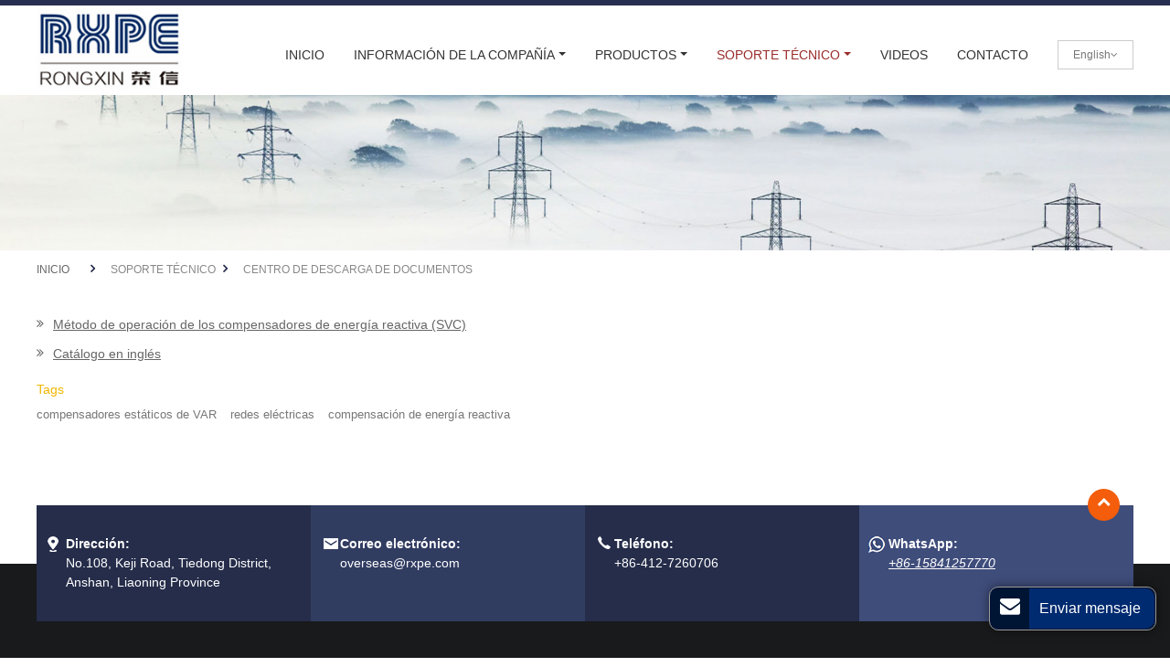

--- FILE ---
content_type: text/html
request_url: http://rxpe-svc-sc.es/download.html
body_size: 3380
content:
<!doctype html>
<html lang="ES">
<head>
<meta charset="utf-8">
<meta name="viewport" content="width=device-width, initial-scale=1, shrink-to-fit=no">
<meta name="language" content="es">
<meta name="referrer" content="always">
<meta property="og:title" content="Soluciones de redes eléctricas | Rongxin" />
<meta property="og:type" content="website" />
<meta property="og:url" content="http://rxpe-svc-sc.es/download.html" />
<meta property="og:description" content="compensadores estáticos de VAR, redes eléctricas, compensación de energía reactiva" /> 
<title>Soluciones de redes eléctricas | Rongxin</title>
<meta name="keywords" content="compensadores estáticos de VAR, redes eléctricas, compensación de energía reactiva" />
<meta name="description" content="compensadores estáticos de VAR, redes eléctricas, compensación de energía reactiva" />  
<link rel="alternate" type="application/rss+xml" href="sitemap.xml" />
<link rel="alternate" type="application/rss+xml" href="rss.xml" />
<link type="text/css" href="bootstrap/css/bootstrap.min.css" rel="stylesheet" />
<link type="text/css" href="css/font-awesome.min.css" rel="stylesheet" />
<link type="text/css" href="videojs/magnific-popup.css" rel="stylesheet" />
<link type="text/css" href="videojs/videocss.css" rel="stylesheet" />
<link rel="stylesheet" href="http://etwvideoar17.com/js/hls/plyr.css">
<link type="text/css" href="css/responsive.css" rel="stylesheet" />
<link type="text/css" href="css/slider.css" rel="stylesheet" />
<link type="text/css" href="css/mainstyle.css" rel="stylesheet" />  
<meta http-equiv="x-dns-prefetch-control" content="on" />
<meta name="format-detection" content="telephone=no">
<link rel="dns-prefetch" href="http://etwes7.com" /> 
</head>
<body>
<div class="clearfix">
<div id="header"> 
<div id="headerin" class="clearfix"> 
<div id="etw_logo"><a href="index.html"><img src="images/logo.jpg" alt="Liaoning Rongxin Xingye Power Technology Co., Ltd." /></a> </div>   
<div class="navbar-expand-lg navbar-light pull-right navbtn">
<button class="navbar-toggler" type="button" data-toggle="collapse" data-target="#navbarSupportedContent" aria-controls="navbarSupportedContent" aria-expanded="false" aria-label="Toggle navigation"><span class="navbar-toggler-icon"></span> </button>
</div>   
<div class="etw_language">
        <ul>
          <li><a href="/">English<i class="icon-angle-down"></i></a>
            <ul>
              <li id="etw_language"></li>
            </ul>
          </li>
        </ul>
      </div>
<div class="top-nav"> 
        <nav class="navbar navbar-expand-lg navbar-light">
          <div class="collapse navbar-collapse" id="navbarSupportedContent">
            <ul class="navbar-nav">
              <li class="nav-item"><a href="index.html" class="nav-link">Inicio</a></li> 
              <li class="dropdown"><a href="about-us.html" class="nav-link dropdown-toggle" data-toggle="dropdown" role="button">Información de la compañía<span class="caret"></span></a>
                  <ul class="dropdown-menu">
                    <li><a href="about-us.html" class="dropdown-item">Nosotros</a></li>
                    <li><a href="history.html" class="dropdown-item">Historia</a></li>
                    <li><a href="certificate.html" class="dropdown-item">Certificaciones</a></li>
                  </ul>
                </li>   
              <li class="nav-item dropdown"><a href="5-1-technical-principle.html" class="nav-link dropdown-toggle" data-toggle="dropdown" role="button">Productos<span class="caret"></span></a>
                <div class="dropdown-menu" id="menu-items">
                </div>
              </li> 
               <li class="dropdown active"><a href="#" class="nav-link dropdown-toggle" data-toggle="dropdown" role="button">Soporte técnico<span class="caret"></span></a>
                  <ul class="dropdown-menu">
                 <li><a href="service.html" class="dropdown-item">Servicio</a></li>
                  <li><a href="download.html" class="dropdown-item active">Centro de descarga de documentos</a></li> 
                  </ul>
                </li>    
              <li class="nav-item"><a href="videos.html" class="nav-link">Videos</a></li>  
              <li class="nav-item"><a href="contact.html" class="nav-link">Contacto</a></li>
            </ul>
          </div>
        </nav>
    </div>   
    </div>
  <div class="clearfix"></div>
  </div>
  <div class="clearfix"></div>
  <div id="container">
  <div id="etw_banner"> 
   <img src="images/about_banner.jpg" alt="Liaoning Rongxin Xingye Power Technology Co., Ltd." />   
    </div>  
    <div class="clearfix"></div>   
<div class="content"> 
    <div class="js-gallery-wrap">
<div id="etw_producttitle" class="pt-2">
 <ul>
 <li><a href="index.html">Inicio</a></li>
 <li>Soporte técnico</li>
 <li>Centro de descarga de documentos</li>
 </ul>
</div>
<div class="clearfix"></div> 

<div class="links">
<ul>
<li><a href="download-1.html">Método de operación  de los compensadores de energía reactiva (SVC)</a></li>
<li><a href="download-2.html">Catálogo en inglés</a></li> 
</ul>
</div>
<div id="tags"><div id="tags_title">Tags</div><a class="tags_1">compensadores estáticos de VAR</a><a class="tags_2"> redes eléctricas</a><a class="tags_3"> compensación de energía reactiva</a></div>


</div>
  </div>  
    <div class="clearfix"></div>   
	  
  </div>  
<div id="footer">   
   <div class="content">  
    <div class="etw_contactin">
    <ul>
<li><span>Dirección:</span> No.108, Keji Road, Tiedong District, Anshan, Liaoning Province</li><li><span>Correo electrónico:</span> <a href="mailto:overseas@rxpe.com">overseas@rxpe.com</a></li><li><span>Teléfono:</span> <a href="tel:+86-412-7260706">+86-412-7260706</a>
</li> <li><span>WhatsApp:</span> <a href="https://api.whatsapp.com/send?phone=8615841257770" target="_blank" class="links">+86-15841257770</a></li> </ul>
 </div> 
  <div class="clearfix"></div>
   <div id="etw_homefooter"><a href="index.html">Inicio</a> <a href="about-us.html">Información de la compañía</a> <a href="#">Productos</a> <a href="service.html">Soporte técnico</a> <a href="videos.html">Videos</a> <a href="contact.html">Contacto</a> </div>
        <div id="etw_footin">
          <div id="otherlink"></div>
          <div class="clearfix"></div>
          <div id="etw_coper">
            <coperright><a id="coper" title="Supported by ETW International Inc. USA" target="blank" href="https://www.etwinternational.com/">Supported by ETW International Inc. USA</a></coperright>
          </div>
      </div>
    </div>  
    </div> 
    </div>
<script type="text/javascript" src="http://etwes7.com/public/static/js/jquery-1.10.0.min.js"></script> 
<script type="text/javascript">
var chat_param = new Object();
chat_param.jsqid = 21128; //计数器编号，务必改成对应客户的计数器号
chat_param.chatid = 440; //询盘编号，务必改成对应客户的询盘号
chat_param.lan = 'es'; //语言
chat_param.ShowFooterIcon = 1; //1, 文字显示方式,不等于1, 图片显示方式
chat_param.hiddenitem = 1; //隐藏部分表单项,1隐藏，0不隐藏
chat_param.hiddenbox = 0; //1、隐藏部浮动询盘隐
chat_param.rssUrl = 'rss.xml'; //RSS链接, 默认为: add/rss
chat_param.sitemapUrl = 'sitemap.html'; //sitemap链接, 默认为: add/sitemap
jQuery(document).ready(function() {
jQuery.getScript('http://etwes7.com/serverFile/chat/2015/chat.2015.js',function() {
jQuery.getScript('http://etwes7.com/serverFile/chat/2015/top.2015.js',function() {
etw_init(chat_param);
SetInquiryForm('floatchatiframe2011', '100%','300px');
Get_Google_Analytics('UA-152569182-33');
jQuery.getScript("https://etwinternational.es/public/world/js/etwlanlist.min.js",function() {
chat_param.showimg = 0;//国旗：1:显示,0隐藏
chat_param.showdiv = "etw_language";//显示的位置，必须是ID
ETWLanList(chat_param);
            });
        })
    })
});
</script>
<script type="text/javascript" src="bootstrap/js/bootstrap.min.js"></script> 
<script type="text/javascript" src="js/jquery.magnific-popup.min.js"></script> 
<script src="https://etwvideoar17.com/js/hls/plyr.js"></script> 
<script src="https://etwvideoar17.com/js/hls/hls.light.min.js"></script> 
<script src="https://etwvideoar17.com/js/hls/main.min.js"></script> 
<script type="text/javascript" src="http://etwes7.com/public/static/js/vue.min.js"></script>
<script type="text/javascript" src="http://etwes7.com/public/static/js/etw_public_data.js"></script> 
<script type="text/javascript" src="http://etwes7.com/public/static/layer/layer.js"></script> 
<script type="text/javascript">
chat_param.width = 300; //弹出层宽度
chat_param.height = 355; //弹出层高度
Showexhdata(chat_param);
</script>  
<script type="text/javascript" src="js/comm.js"></script> 
<script type="text/javascript" src="http://etwes7.com/public/static/js/md.js"></script>  
<script src="js/bxslider.min.js"></script> 
<script src="js/script.slider.js"></script> 
</body>
</html>


--- FILE ---
content_type: text/html; charset=utf-8
request_url: http://etwes7.com/serverFile/chat/index.php?chatbox/getfloatbox
body_size: 19969
content:
<!DOCTYPE html>
<html>
<head>
    <meta charset="utf-8">
    <title></title>
    <meta name="viewport" content="width=device-width, initial-scale=1.0, maximum-scale=1.0, user-scalable=no">
</head>
<body>
<div class="content">
    <div class="bodyinquiry">
        <style type="text/css">
            /*Floating box and pop-up inquiry box layer style*/
            .theme-popover-mask{z-index:99998;position:fixed;top:0;left:0;width:100%;height:100%;background:#000;opacity:.4;filter:alpha(opacity=40);display:none}
            .theme-popover{z-index:99999;position:fixed;top:2%;right:2%;width:40%;min-width:300px; max-width:500px;height:auto;margin:0;border-radius:5px;border:solid 2px #666;background-color:#fff;display:none;box-shadow:0 0 10px #666;padding-top:12px; overflow:hidden;}
            .theme-poptit{margin:0 12px;position:relative}
            .theme-popbod{padding:0 15px;color:#444;height:auto;}
            .theme-poptit .close{color:#9a2434;padding:0 5px;margin:-2px -5px -5px;font-weight:700;text-shadow:0 1px 0 #ddd;position:absolute;top:-5px;right:0;opacity:1;}
            .theme-poptit .close:hover{color:#444; opacity:0.8;}
            .theme-title{padding:0;margin:0 auto;font-size:14px;height:30px;line-height:18px;color:#0F6AB1;font-weight:700;text-align:left;text-transform:Uppercase;border-bottom:1px solid #0F6AB1}
            .theme-title .glyphicon{ top:0px;left:0px;right:0px; bottom:0px;padding:0px;background:none;width: auto;height:auto;line-height:inherit; position:static;font-size:14px;}
            .theme-send-inquiry{position:fixed;bottom:30px;right:15px;width:auto;text-align:center;font-family:Arial,Helvetica,sans-serif;z-index:99997;}
            .theme-send-inquiry-box{background: #001434;float: left; padding:1px;border-radius: 10px; border: 1px solid #999;box-shadow: 0 0 12px 0 rgba(0,0,0,0.5);}
            .theme-box-i{font-size: 22px;color:#fff; padding: 8px 10px 0 10px;border-radius: 10px; float: left;}
            .theme-box-i .glyphicon{ float: inherit;}
            .theme-box-name{height:44px;line-height: 44px;display: inline-block;font-size: 16px;color:#fff;background: #002b70; border-left: 1px #002b70 solid; border-radius: 0 10px 10px 0; padding: 0px 15px 0 10px; text-align: left; float: right;}
            .theme-send-inquiry-box:hover { opacity: 0.9;}
            .theme-send-inquiry-close{background:#9a2434;text-decoration:none;font-size:14px;font-weight:700;border:1px solid #666;width:25px;padding:2px;float:right;transition:background linear .4s;-webkit-transition:background linear .4s;-moz-transition:background linear .4s;border-radius:3px;color:#fff}
            .theme-send-inquiry-close:hover{background:#DC143C;color:#fff;}

            @media screen and (max-width:1280px){
                .theme-popover{max-height:550px}
            }
            @media screen and (max-width:980px){
                .theme-popover{height:auto;width:90%;left:12px;top:3px}
                .theme-popbod{height:auto}
            }
            #ETWfloatbox{width:auto;height:auto;position:fixed;top: 50%;-webkit-transform: translateY(-50%);-ms-transform: translateY(-50%);transform: translateY(-50%);right:0px;z-index:9997; color: #fff;}
            .ETWfloatbox_list{width:46px; height: auto;background-color:rgba(19,67,142,.8);border-radius:8px 0 0 8px;box-shadow: 0 0 6px 0 rgba(0,0,0,0.4);border: 1px solid #999; border-right: none; display: flow-root; padding: 5px 0;}
            #ETWfloatbox>ul>li {width:100%;display:block;clear:both; z-index: 99998; position: relative;}
            #ETWfloatbox>ul>li>a{width:46px;height:40px; overflow:hidden;float:left;color:#fff;padding:0.3rem 0.8rem;font-size:0.8rem;transition: all 0.1s ease;}
            #ETWfloatbox>ul>li>a i {font-size:1.5rem;float:left;}
            #ETWfloatbox>ul>li.box_wechat>a{padding:0.3rem 1rem 0.3rem 0.6rem}
            #ETWfloatbox>ul>li.box_phone>a i{ font-size: 1.7rem;}
            #ETWfloatbox>ul>li.box_mobile>a{padding:0.1rem 0.8rem 0.5rem 1rem;}
            #ETWfloatbox>ul>li.box_mobile>a i{ font-size: 2.2rem;}
            #ETWfloatbox>ul>li.box_whatsapp>a i{ font-size: 1.65rem;}
            #ETWfloatbox>ul>li.boxshow>a i{ font-size: 1.4rem;}
            #ETWfloatbox>ul>li>a:hover {color:#bbb;}
            /*#ETWfloatbox>ul>li>a:hover {background-color:#9a2434;}*/
            #ETWfloatbox>ul>li>a>.boxshow{display:block;float:left;}
            #ETWfloatbox>ul>li>a>.boxtext{display:none;position:absolute; right:44px; top:0; width:auto;white-space:nowrap;line-height:40px;padding:0 15px;text-align:left;background-color:#002b70; color: #fff;border-radius:4px 0 0 4px;}
            #ETWfloatbox>ul>li>a>.boxtext i{ float: left;}
            #ETWfloatbox>ul>li>a>.boximg{ width: 180px; height: auto; padding: 0;}
            #ETWfloatbox>ul>li>a.ETWShowboxall{width:46px;height:46px;background-color:#002b70;border-radius:100%;color:#fff; padding:8px 10px 6px 10px; cursor: pointer;}
            #ETWfloatbox>ul>li>a.ETWShowboxall:hover {background-color:#002b70;}
            #ETWfloatbox>ul>li>a.ETWShowboxall i{ font-size: 1.7rem;}
                        @media screen and (max-width:768px){
              .theme-send-inquiry{ bottom: 10px;}
              .theme-send-inquiry-box{border-radius: 6px;}
              .theme-box-name{min-width:70px; line-height: 34px;height: 34px; font-size: 14px;border-radius: 0 6px 6px 0;padding: 0px 10px 0 6px;}
              .theme-box-i{ width: 34px;  font-size: 20px;padding: 5px 6px 0 6px;}
              #ETWfloatbox{ display:none;}
              #chatbox{ display:block;}
            }
            .mfp-bg{z-index: 9998!important;}
            .mfp-wrap{z-index: 9998!important;}
            /*Floating box and pop-up inquiry box layer style*/

            /*Chat Box Style*/
            .etwform-in{ padding-bottom: 30px;}
            .etw-inquery-from-box{margin:0; padding:0;font-family:Arial, Helvetica, sans-serif;font-size:16px;font-weight:400;line-height:1.5;color:#212529;text-align:left;box-sizing:border-box;}
            .etw-inquery-container{width: 100%; margin:0;padding:0 15px;box-sizing: border-box;position: relative;}
            .etw_inquery_check_form{display: inherit;width: 100%; padding:0; margin:0;}
            .etwfrom-group{display: flex;flex-flow: wrap;justify-content: space-between;}
            .etw-inquery-group{margin-bottom: 0; margin-top: 10px;box-sizing: border-box;position: relative;
            width: 100%;display: block;}
            .etw-inquery-group:nth-child(4),.etw-inquery-group:nth-child(5){ width: 48%;}
            .etw-inquery-group:last-child{ margin-top: 0;;}
            .etw-inquery-label{box-sizing: border-box;display:block;font-size:14px;line-height:20px;line-height: 22px; font-style:normal;}
            #feedback2015 i.etw-inquery-label{color: #212529;}
            .etw-inquery-label .etw-fg-red{color: #ce352c; padding-right: 5px;}
            .etw-inquery-control{box-sizing:border-box;font-family:inherit;margin:0;overflow:visible;display:block;width:100%;font-size:16px;color:#111;background-color:#fff;background-clip:padding-box;border:1px solid#ced4da;border-radius:5px;transition:border-color.15s ease-in-out,box-shadow.15s ease-in-out;padding:0px 10px;height:32px;line-height:1.2;}
            .etw-inpposition input {padding-right: 30px;}
            .etw-inquery-control:focus{color: #111;background-color: #fff;border-color: #80bdff;outline: 0;box-shadow: 0 0 0 3px rgba(228,228,228,.45);}
            .etw-inquery-icon{position: absolute;right: 8px;width:18px; height:18px;top: 28px;}
            .etw-inquery-icon.etw-i-envelope{ background:url("//etwes7.com/serverFile/chat/static/images/em.jpg") no-repeat;}
            .etw-inquery-icon.etw-i-user{ background:url("//etwes7.com/serverFile/chat/static/images/us.jpg") no-repeat;}
            .etw-inquery-icon.etw-i-mobile{ background:url("//etwes7.com/serverFile/chat/static/images/tel.jpg") no-repeat;}
            .etw-inquery-icon.etw-i-whatsapp{ background:url("//etwes7.com/serverFile/chat/static/images/wapp.jpg") no-repeat;}
            .etwfrom-message{ padding: 8px;min-height: 112px;resize:none;}
	        .etw-inquery-btn{border: 1px solid transparent;box-sizing: border-box;font-size:12px; border-radius:4px;padding:0px 18px;background: #cbd0d3;line-height: 28px;height: 30px;color: #1d1d1d;}
	        .etwfrom-messtips{ font-size: 12px; color: #444; font-style: normal;;}
            @media only screen and (max-width:420px) {
               .etwfrom-messtips{ display: block;}
            }
            	        /*etw-dialog-in*/
            .etw-dialog-in {display:none;position:absolute;width:90%;max-width:500px;left:50%;top:50%;transform:translate(-50%,-50%);height:auto;background-color:#fff;color:#1d1d1d;z-index:1050;border:1px solid #dfdfdf;box-shadow:0 17px 50px 0 rgba(0,0,0,.19),0 12px 15px 0 rgba(0,0,0,.24);}
            .etw-dialog-overlay {display:none;background:rgba(0,0,0,0.5) none repeat scroll 0% 0%;position:absolute;left:0;top:0;right:0;bottom:0;z-index:1040;}
            .etw-dialog-title {font-size:20px;padding:6px 20px;border-bottom:1px solid #dfdfdf;color:#60a917;}
	        .etw-dialog-title img{ float:left; margin-top:4px;}
            .etw-dialog-content{padding:10px 20px 20px 20px;margin-top:8px;display: flex;justify-content: center;}
            .etw-dialog-content .etw-dialog-icon {color:#fa6800;padding-right: 15px;padding-left: 15px;}
            .etw-dialog-actions {padding:0px 20px 20px 20px;}
            .etw-dialog-actions .etw-inquery-primary {background-color: #007bff;border-color: #007bff; color:#fff; padding:10px 25px;line-height: 12px;height: auto;}
            .etw-dialog-digtxt {padding-top:5px;color:#607d8b; font-style:normal;}
            .etw-dialog-loading{display:none;position:absolute;width: 100px; height: 100px;left:50%;top:50%;transform:translate(-50%,-50%); z-index: 1041;}
            .etw-dialog-loading img{ width: 100%;}
          /*Chat Box Style   END*/
        </style>
        <div class="theme-send-inquiry" id="chatbox">
            <a class="theme-send-inquiry-box" href="javascript:;">
                <span class="theme-box-i"><i class="glyphicon glyphicon-envelope fa fa-envelope icon-envelope"></i></span>
                <span class="theme-box-name">Enviar mensaje</span>
            </a>
        </div>
        <div class="theme-popover" id="theme-popover-chatbox">
            <div class="theme-poptit">
                <div class="theme-popbod"> <a href="javascript:;" title="Close" class="close"><span class="icon-remove glyphicon glyphicon-remove text-danger"></span></a>
                    <div class="theme-title"><i class="glyphicon glyphicon-comment icon-comments"></i> <span>Enviar mensaje</span></div>
                </div>
                <div class="clearfix"></div>
            </div>
            <div class="theme-popbod etwform-in">
                <aside id="feedback2015" class="etw-inquery-from-box">
                    <aside class="etw-inquery-container">
                         <form  class="etwfrom-group etw_inquery_check_form" onSubmit="return etw_inquery_check_form();">
                             <aside class="etw-inquery-group etw-inpposition">
                                 <i class="etw-inquery-label">Email<i class="etw-fg-red">*</i></i>
                                 <input class="etw-inquery-control etwfrom-email" name="etwfrom-email"  type="email" required  maxlength="50" onChange="ETWsetcookie('etwfrom-email',this.value)" />
                                 <i class="etw-inquery-icon etw-i-envelope"></i> 
                             </aside>
                             <aside class="etw-inquery-group etw-inpposition">
                                 <i class="etw-inquery-label">Nombre</i>
                                 <input class="etw-inquery-control etwfrom-contacter" name="etwfrom-contacter" type="text"  maxlength="50" onChange="ETWsetcookie('etwfrom-contacter',this.value)" val=""  />
                                 <i class="etw-inquery-icon etw-i-user"></i> 
                             </aside>
                             <aside class="etw-inquery-group">
                                 <i class="etw-inquery-label">Empresa</i>
                                 <input class="etw-inquery-control etwfrom-company" name="etwfrom-company"  type="text" onChange="ETWsetcookie('etwfrom-company',this.value)" />
                             </aside>
                             <aside class="etw-inquery-group etw-inpposition">
                                <i class="etw-inquery-label">Celular</i>
                                <input class="etw-inquery-control etwfrom-telephone" name="etwfrom-telephone"  type="text"  onChange="ETWsetcookie('etwfrom-telephone',this.value)"/>
                                <i class="etw-inquery-icon etw-i-mobile"></i> 
                             </aside>
                             <aside class="etw-inquery-group etw-inpposition">
                                <i class="etw-inquery-label">WhatsApp</i>
                                <input class="etw-inquery-control etwfrom-whatsapp" name="etwfrom-whatsapp"  type="text" onChange="ETWsetcookie('etwfrom-whatsapp',this.value)"/>
                                <i class="etw-inquery-icon etw-i-whatsapp"></i> 
                             </aside>
                             <aside class="etw-inquery-group">
                                 <i class="etw-inquery-label">Mensaje<i class="etw-fg-red">*</i> <i class="etwfrom-messtips"></i></i>
                                 <textarea  class="etw-inquery-control etwfrom-message" name="etwfrom-message" required></textarea>
                             </aside>
                             <aside class="etw-inquery-group">
                                 <input type="submit" class="etw-inquery-btn etwfrom-sendsubmit" value="Enviar Mensaje">
                             </aside>
                             <aside class="etw-inquery-group">
                                 <input  class="etwfrom-title" value="" type="hidden">
                                 <input  class="etwfrom-url" value="" type="hidden" />
                                 <input  class="etwfrom-fax" value="" type="hidden">
                                 <input  class="etwfrom-ip"  value="3.142.185.226" type="hidden" />
                                 <input  class="etwfrom-usernameid" value="440" type="hidden" />
                                 <input  class="etwfrom-language" value="Spanish" type="hidden" />
                                 <input  class="etwfrom-guestDomain" value="rxpe-svc-sc.es" type="hidden" />
                             </aside>
                        </form>
                        <!--etw-dialog-->
                        <aside class="etw-dialog-in etw-successmsg">
                            <aside class="etw-dialog-title"> <img src="//etwes7.com/serverFile/chat/static/images/us1.jpg"> Exito!</aside>
                            <aside class="etw-dialog-content">
                                <i class="etw-dialog-icon"><img src="//etwes7.com/serverFile/chat/static/images/check.jpg"></i>
                                <i class="etw-dialog-digtxt">Gracias por tu mensaje, responderemos de manera oportuna..</i>
                            </aside>
                            <aside class="etw-dialog-actions">
                                <button class="etw-inquery-btn etw-inquery-primary js-etw-dialog-close">OK</button>
                            </aside>
                        </aside>
                        <aside class="etw-dialog-loading"><img src="//etwes7.com/serverFile/chat/static/bootstrap-4.1.3/loading.gif" /></aside>
                        <aside class="etw-dialog-overlay"></aside>
                        <!--etw-dialog----END-->
                    </aside>
                </aside>
            </div>
        </div>
        <div class="theme-popover-mask"></div>
            </div>
    <div class="bodyvrc" data-showvrc="0">
        <a title="ETW legal profile" class="etwckShowLegal" style="cursor: pointer;"><span class="icon-legal footericon"></span> LEGAL </a><a href="http://etwservice.com/analytics/?domain=rxpe-svc-sc.es" target="_blank" class="etwvrca"><span class="icon-bar-chart footericon"></span> VRC</a><a href="http://rxpe-svc-sc.es/sitemap.html"  title="ETW SITEMAP"  target="_blank"><span class="icon-sitemap footericon"></span> SITEMAP</a>    </div>
    <div class="bodycoper">
        
    </div>
    <div class="bodylegalprofile">
          <style type="text/css">
             .legel_popup-overlay{position:fixed;top:0;left:0;width:100vw;height:100vh;background:rgba(0,0,0,0.5);display:flex;align-items:center;justify-content:center;z-index:9999;}
             .legel_popup-box{background:#f2f5f7;width:90vw; max-width: 900px; position:relative;border-radius:8px;padding:2rem 0;box-shadow:0 4px 20px rgba(0,0,0,0.3);}
             .legel_popup-close{position:absolute;top:8px;right:12px;background:transparent;border:none;font-size:24px;color:#333;cursor:pointer;z-index:10000;}
             #etwlegalprofile{ width: 100%; height: auto; max-height: 80vh; margin: 0; padding:0 2rem;font-family:Arial, Helvetica, sans-serif; font-weight:normal; color: #333 !important; overflow-y: auto;text-align: left;}
             @media screen and (max-width:768px){.legel_popup-overlay{align-items: flex-start;}.legel_popup-box{margin-top: 15px;}#etwlegalprofile{max-height: 70vh;}}
             #etwlegalprofile .legalprofile_title{font-size: 20px;padding-bottom: 20px;color: #000;}
             #etwlegalprofile p{font-size: 16px!important;margin-bottom: 15px!important;padding-bottom: 0!important;}
             #etwlegalprofile a.legallink{color: #9b2335 !important; font-size: 16px !important;font-weight:normal!important;}
             #etwlegalprofile a.legallink:hover{color: #771020!important;}
          </style>
          <div class="legel_popup-overlay">
              <div class="legel_popup-box">
                   <div class="legel_popup-close">&times;</div>
                   <div id="etwlegalprofile">
                      <div class="legalprofile_title">Legal Information</div><p>ETW International is a marketing system designed to promote its clients on the international market, by providing them with digital marketing and AI integration services. </p><p>ETW International does not own any of the contents used in these pages, as that is provided by our customers. Thus ETW cannot in any way be held responsible. However, ETW International does have a moral responsibility regarding the respect of copyrights and so agrees to destroy information on web pages that violates these fundamental rights of commerce.</p><p>In the event of such a situation, our legal department will hear and consider requests to remove content and will take what is considered to be appropriate action such as the suppression of information at issue, in cases of obvious falsification.</p><p>To make such a request, please contact our legal department and provide all pertinent information needed to adjudicate on the matter, including as a letter signed by your legal department, proof of the infringement of your copyright, and a duplicate of your copyright. Our legal department will contact you after their examination and will inform you of the final decision.<br/> Email: <a class="legallink" href="mailto:legal@etwun.com" target="_blank">legal@etwun.com</a></p><p>** The contents provided by clients include texts, images, videos, logos </p>
                    </div>
               </div>
          </div>
    </div>
</div>
</body>
</html>

--- FILE ---
content_type: text/html; charset=UTF-8
request_url: https://etwinternational.es/index.php?{web/api}/get_lan&chatid=440&jsqid=21128&callback=LanListdata
body_size: 405
content:
LanListdata({"langlist":[{"website":"rxpe-svc-sc.com","name":"English","img":"us.jpg"},{"website":"rxpe-svc-sc.ru","name":"\u0420\u0443\u0441\u0441\u043a\u0438\u0439","img":"ru.jpg"},{"website":"rxpe-svc-sc.es","name":"Espa\u00f1ol","img":"es.jpg"},{"website":"rxpe-svc-sc.de","name":"\u0627\u0644\u0639\u0631\u0628\u064a\u0629","img":"ae.jpg"}]})

--- FILE ---
content_type: text/css
request_url: http://rxpe-svc-sc.es/css/responsive.css
body_size: 12966
content:
@charset "utf-8";
@font-face{font-weight:400;font-style:normal;font-family:fontawesome;src:url(//:) format("no404"),url(../font/fontawesome-webfont.woff) format("woff"),url(../font/fontawesome-webfont.ttf) format("truetype")} 

/*basic*/
img,object{max-width:100%}
img{-ms-interpolation-mode:bicubic;border:0}
*{margin:0;padding:0}
li,ol,ul{list-style:none}
strong{font-weight:700; font-size:0.9375rem; color:#333}
p{margin:0;padding:0 0 1rem}
a.links{color:#01538d; font-style:italic; text-decoration:underline;}
a.links:hover{text-decoration:none;} 
a.links1{padding-left:0.2rem; text-decoration:underline; color:#9bc150;}
.clearfix{clear:both}

body{font-family:Arial, Helvetica, sans-serif; color:#777; font-size:0.9375rem;  line-height:1.5rem;  font-weight:400;}
hr{border-top:1px #dedede solid; margin:0.5rem 0 1.5rem 0}
table{margin:5px 0 0;width:100%;}
.table-responsive{margin-bottom:15px}
table,td{border:1px solid #aaa!important}
.table>tbody>tr{background-color:#fff}
.table>tbody>tr:nth-of-type(odd){background-color:#fff}
.table-hover>tbody>tr:hover,.table>tbody>tr:nth-of-type(odd):hover{background-color:#fff}  
.table .top{background:#f2f2f2!important;}  
.table>tbody>tr>td{vertical-align:middle;padding:10px;font-size:14px;line-height:18px; text-align:left}    
.etw_hometitle,h2{padding:0.3rem 0 1rem 0;font-size:1.75rem; line-height:1.5rem; color:#00559d;font-weight:400; margin: 0; width:auto; float:left}   
.etw_hometitle span,h2 span{ display:inline-block; color:#183883}
h3{font-size:1rem; color:#ccc; padding:0.4rem 0 0 0; margin:0 0 1.3rem 0; font-weight:bold}

inquiry,u.inquiry{text-decoration: none; color:#666;}
u.inquiry:after{content:"INQUIRY"; display:inline-block;background:#e3e4e5; color:#666;text-align: center;line-height: 1;padding:4px 10px;font-size:12px;  float:left; width:75px}
u.inquiry:hover:after{background:#285a92; color:#fff;} 
#etw_top{position:fixed;width:35px;height:35px;right:55px;bottom:150px;text-align:center; background:#f35d0b;z-index:100;cursor:pointer; color:#fff; font-weight:700; line-height:28px; border-radius:50%}
#etw_top a{color:#fff} 
#etw_top:hover{transition:all ease-in-out .3s;-moz-transition:all ease-in-out .3s;-webkit-transition:all ease-in-out .3s;-o-transition:all ease-in-out .3s;-ms-transition:all ease-in-out .3s;background:#174277; } 
.ys{ font-size:1rem; color:#fff; text-align:center; padding:0 10% 2rem 10%;}
.textcenter{ text-align:center; color:#000; font-size:3rem; padding:2rem; font-weight:bold}
.names{ width:100%; padding:0 0 2.5rem 0}


/*头部*/
#header{width:100%;position:fixed; top:0; right:0; left:0; z-index:10; background:#fff; margin:0 auto;}
#header:before{ position:absolute; content:""; width:100%; height:6px; background:#282e50; left:0; right:0; margin:0 auto; top:0}  
#headerin{width:100%; margin:0px auto; max-width:1200px; }  
.top_header{ width:100%; height:auto; margin:0 auto; background:#183883}
#etw_logo{ width:228px;  height:104px; float:left;}   
.navbtn{margin-top:1rem;}

.etw_language>ul {position:relative;z-index:99999999;float:right;margin:2.75rem 0 0 1rem;}
.etw_language>ul>li>a{ display:block; background:#fff; color:#777; font-size:0.75rem; padding:0.2rem 1rem; border:1px #ccc solid}
.etw_language ul ul {display:none;position:absolute;top:100%;padding:0;background-color:#f9f9f9;min-width:100px;}
.etw_language ul ul a {display:block;text-align:left;float:left;padding:0.3rem 1rem;;color:#333;}
.etw_language ul ul li a:hover {color:#fff; background:#e31a2f;}
.etw_language ul li:hover>ul {display:block;}
.etw_language .dropdown-item{ min-width:2rem !important}


.top-nav{width:auto; float:right; padding-top:3rem}
.navbar{padding:0;}
.navbar-collapse{justify-content:flex-end;}
.navbar-light .navbar-nav .nav-link{color:#333; font-size:0.875rem; padding:0  1rem; display:inline-block; line-height:1.4rem; margin:0; text-transform:uppercase}  
.navbar-light .navbar-nav .active .nav-link,.navbar-light .navbar-nav .nav-link:hover{color:#992d2b; background:none}
.navbar-light .navbar-nav .dropdown-item{font-size:0.9375rem; line-height:1.125rem} 
.navbar-light .navbar-nav .dropdown-menu{ margin:0 !important; border-radius:none !important}
.navbar-light .navbar-nav  .dropdown-menus .dropdown-item{font-weight:300;} 
.navbar-light .navbar-nav  .dropdown-menu li a{ display:block; padding:0.3rem 0 0.3rem 0.5rem; font-size:0.8135rem; font-weight:600;}
.navbar-light .navbar-nav .dropdown-menu li a.dq,.navbar-light .navbar-nav .dropdown-menu li a:hover{ color:#017cc5; background:none !important; text-decoration:underline;}
.navbar-light .navbar-nav  .dropdown-menu li ol li .dropdown-item{font-weight:300 !important; padding-left:1.5rem; color:#666} 
.dropdown-item.active, .dropdown-item:active{ background:none; color:#017cc5; text-decoration:underline}
.dropdown-item{white-space:normal; min-width:16rem;} 


/*首页附加样式*/
#etw_banner{position: relative; width:100%; margin:0 auto;}
#etw_banner img{width:100%; text-align:center; margin:0 auto;}  
#etw_banner .banner_txt{width:100%; position:absolute; margin:0 auto; left:0; right:0; bottom:15%; text-align:left;  max-width:1135px}  
#etw_banner .banner_txt span{ display:inline-block; color:#fff; font-size:1.375rem; line-height:1.875rem; padding:0.65rem; background:rgba(40,46,80,.7); width:55%; float:right;}   
#etw_banner .banner_txt span strong{ font-size:1.375rem;color:#fff !important} 
#etw_banner .banner_txt span div{ width:100%; border:1px #999caa solid; border-right:2px #999caa solid; border-bottom:2px #999caa solid; padding:1.5rem 2.5rem}


.etw_mainbody{ width:100%; height:auto; margin:0 auto;}
.etw_mainproducts .etw_hometitle,.etw_homelink .etw_hometitle{ width:100%; display:block; color:#333; font-size:1.875rem; font-weight:bold; line-height:1.5rem; padding:1.25rem 0 0.5rem 0; text-align:center; margin:0 0 1.25rem 0}   
.etw_homelink .etw_hometitle{ margin-bottom:1.875rem}
.etw_mainproducts{ width:100%; margin:0 auto;  padding:0 0 2rem 0; overflow:hidden; max-width:1200px;} 
.etw_mainproducts ul{ width:100%; margin-bottom:0;}
.etw_mainproducts ul>li{ width:100%;margin-bottom:1.125rem; background:#2b3153;} 
.etw_mainproducts ul>li>ol{ width:100%; display:flex; flex-wrap:wrap; }
.etw_mainproducts ul>li>ol>li{ width:25%;}
.etw_mainproducts ul>li>ol>li img{ width:100%;}
.etw_mainproducts ul>li>ol>li img:hover{ opacity:.5}
.etw_mainproducts ul>li>ol>li.title{ display:block; padding:2rem 1rem 2rem 1.5rem; position:relative}
.etw_mainproducts ul>li>ol>li.title a{ display:block; color:#fff; font-size:1.125rem; line-height:1.5rem; font-weight:700; padding:1rem 0; position:relative}
.etw_mainproducts ul>li>ol>li.title a:before{ position:absolute; content:""; width:38px; height:6px; left:0; top:0; background:#f5f5f5}
.etw_mainproducts ul>li>ol>li.title .more{ position:absolute; content:""; left:1.5rem; bottom:1.5rem}
.etw_mainproducts ul>li>ol>li.title .more a{ display:inline-block; text-align:left; font-size:0.875rem; font-weight:normal; padding:0 2rem 0 0; position:relative}
.etw_mainproducts ul>li>ol>li.title .more a:before{position: absolute; content: ">";color: #fff;font-family: fontawesome;top:0;right:-26px; left:auto; background:none; }
.etw_mainproducts ul>li>ol>li.title .more a:after{position: absolute;content: "";background: #fff;top: 12px;right: 8px;width: 15px;height: 1px; }
.etw_mainproducts ul>li>ol>li.title:hover{ background:#992d2b}

  
.company{ width:100%; padding:3rem 0 1rem 0; max-width:1200px; margin:0 auto;}
.company img{ width:50%; float:left}
.company_txt{ width:100%; float:right; } 
.company_txt p{ display:block; color:#666; font-size:0.875rem; padding:0.75rem 0 0 0} 
.company ul{ width:100%; display:flex; flex-wrap:wrap}
.company ul li{ width:56%; margin:0 3% 0 0}
.company ul li:nth-child(2n){ width:40.5%; margin-right:0}
.company ul li img{ width:100%}

 
.etw_homelink{ width:94%; margin:0 auto; max-width:1200px;   padding:1.5rem 0 0.5rem 0}
.etw_homelink ul{width:100%;  display:flex; flex-wrap:wrap}
.etw_homelink ul>li{ width:20%; margin:0.75rem 0 0 0} 
.etw_homelink ul>li img{ width:auto; display:block; margin:0 auto;}
.etw_homelink ul>li span{ display:block; text-align:center; font-size:0.875rem; font-weight:bold; padding:0.5rem 0.5rem; color:#999;}
.etw_homelink ul>li:hover span{ color:#952323; text-decoration:underline}

.companybrief{ width:94%; padding:2.5rem 0; margin:0; max-width:1200px;} 
.companybrief ul{ width:100%; display:flex; flex-wrap:wrap; margin-bottom:0; padding-top:1.5rem}
.companybrief ul li{ width:25%; text-align:center}
.companybrief ul li img{ margin:0 auto}
.companybrief ul li img.hover{ display:none}
.companybrief ul li:hover img.normal{ display:none}
.companybrief ul li:hover img.hover{ display:block}
.companybrief ul li span{ display:block; padding-top:0.5rem}
.companybrief ul li a{ color:#666}


 

.links{ width:100%; height:auto; float:left;}
.links ul,.links ul li{ width:100%;}
.links ul li a{ display:block; color:#666; font-size:0.875rem; line-height:1.25rem; padding:0.75rem 0 0 1.125rem; position:relative; text-decoration:underline}
.links ul li a:before{ position:absolute; content:"\f101"; color:#666; font-size:0.875rem; left:0; top:0.7rem; font-family:fontawesome}
.links ul li a:hover,.links ul li a.dq{ color:#000; text-decoration:none}
.pdf{ width:100%; float:left}
.pdf a{display:block; color:#666; font-size:1rem; text-align:left; padding:0.75rem 0 1rem 0;  text-decoration:underline}
.pdf a:hover{ color:#992d2b; text-decoration:none}

.small_title{width:100%; display:block; color:#00559d; font-size:0.875rem; line-height:1.25rem; padding:0 0 1.75rem 0}
.company .etw_hometitle,.etw_news .etw_hometitle,.companybrief .etw_hometitle{ width:100%; display:block; color:#333; font-size:1.875rem; font-weight:bold; line-height:1.5rem; padding:0; text-align:left; margin:0 0 0.75rem 0}   
.company p,.etw_news p,.companybrief p{ color:#585858; font-size:0.875rem; width:59%; padding:0.5rem 0 1.75rem; float:left}
.etw_news{ width:94%; padding:1rem 0 2rem 0; margin:0 auto; overflow:hidden; max-width:1200px;}
.etw_news a.more{ display:block; color:#00559d; font-size:0.875rem; margin:-1rem 0 1rem 0; float:right;}
.etw_news a.more:hover{ color:#000; text-decoration:underline}
.newsleft{ width:45%; float:left}
.newsleft a{ display:block; position:relative}
.newsleft a img{ width:100%;}
.newsleft a span{ display:block; width:80%; color:#fff; font-size:1rem; line-height:1.5rem; padding:0.75rem 1.5rem; background:rgba(0,0,0,.6); position:absolute; left:0; bottom:0}
.newsleft a span:hover{ background:#992d2b}

.etw_news ul{ width:50%; float:right}
.etw_news ul li{ width:100%; line-height:1.25rem; padding:1rem 0 0 1rem; position:relative}
.etw_news ul li:before{ position:absolute; content:""; width:6px; height:6px; background:#ccc; border-radius:50%; left:0; top:1.5rem}
.etw_news ul li span{ color:#00559d; display:inline-block; width:auto}
.etw_news ul>li>a{ display:block; color:#888; font-size:0.875rem;}
.etw_news ul>li>a:hover{ color:#00559d; text-decoration:underline}

.newslist{width:100%; height:auto; float:left}
.newslist>ul{width:100%; display:flex; flex-wrap:wrap; margin-bottom:0 !important}
.newslist>ul>li{width:100%;  margin:0 0 2.5rem 0; }  
.newslist>ul>li .product_img{width:30%; float:left}
.newslist>ul>li .product_img img{width:auto; text-align:left}
.newslist>ul>li .product_img img:hover{ opacity:.7}
.newslist>ul>li .product_con{width:67%; float:right}  
.newslist>ul>li .product_con a{color:#333; font-size:1.5rem; line-height:1.5rem; display: block; padding:0.75rem 0 0.75rem 0}    
.newslist>ul>li .product_con a:hover{ color:#992d2b;} 

 
/*container*/
#container{margin-top:104px;} 
.content{width:94%;  max-width:1200px; margin:0 auto;}
.etw_content{width:94%;  max-width:1200px; margin:0 auto;}
#etw_right{width:80%; float:right;}  
#etw_sidebar{ width:17%; float:left;}   


.etw_productlist{ width:100%; } 
.etw_productlist ul,.etw_productlist>ul>li,.etw_productlist>ul>li>ol,.etw_productlist>ul>li>ol>li{ width:100%; float:left} 
.etw_productlist>ul>li>a,.etw_productlist>ul>li>span{ display:block; font-size:1rem; color:#333; line-height:1.5rem; padding:5px 1.5rem 10px 0; font-weight:bold; position:relative; margin-bottom:0.75rem} 
.etw_productlist>ul>li>a:before,.etw_productlist>ul>li>span:before{ position:absolute; content:""; width:0.75rem; height:3px; background:#992d2b; left:2px; bottom:5px;}  
.etw_productlist>ul>li>a:after,.etw_productlist>ul>li>span:after{ position:absolute; content:""; width:1.875rem; height:3px; background:#282f50; left:1rem; bottom:5px;}  
.etw_productlist>ul>li>ol>li>a{ font-size:0.75rem; color:#666; line-height:1.125rem; padding:5px 1.5rem 8px 0; display:block;  position:relative} 
.etw_productlist ul li a:hover,.etw_productlist ul li a.dq{color:#888;}
.etw_productlist>ul>li>ol>li>a:hover,.etw_productlist>ul>li>ol>li>a.dq{color:#282f50; text-decoration:underline;}

.etw_contactin{ width:100%;   margin-top:-12%}
.etw_contactin ul{ width:100%; background:#3f4d7b; display:flex; flex-wrap:wrap}
.etw_contactin ul li{ width:25%; display:block; color:#fff; font-size:0.875rem; line-height:1.35rem; padding:2rem 2rem; position:relative; background:#252d4a;}
.etw_contactin ul li:before{ position:absolute; content:""; width:12px; height:17px; background:url(../images/add.png) no-repeat; left:0.75rem; top:2.15rem} 
.etw_contactin ul li:nth-child(2){ background:#313c61; }
.etw_contactin ul li:nth-child(2):before{ position:absolute; content:""; width:16px; height:12px; background:url(../images/email.png) no-repeat; left:0.85rem; top:2.25rem} 
.etw_contactin ul li:nth-child(3){ background:#252d4a; }
.etw_contactin ul li:nth-child(3):before{ position:absolute; content:""; width:14px; height:14px; background:url(../images/tel.png) no-repeat; left:0.85rem; top:2.15rem} 
.etw_contactin ul li:nth-child(4){ background:#3f4d7b; }
.etw_contactin ul li:nth-child(4):before{ position:absolute; content:""; width:18px; height:18px; background:url(../images/whatsapp.png) no-repeat; left:0.65rem; top:2.15rem} 
.etw_contactin ul li span{ display:block; font-weight:700}
.etw_contactin ul li a{ color:#fff;}
.etw_contactin ul li a:hover{ color:#992d2b; text-decoration:underline}

 

/*快速导航*/ 
#etw_producttitle{margin:0 auto; height:auto; color:#888;  font-size:0.75rem; text-transform: uppercase; padding:10px 0; overflow:hidden}
#etw_producttitle ol{ width:100%; margin:0 auto; max-width:1200px;}
#etw_producttitle a{color:#666; padding-right:15px}
#etw_producttitle li{display:inline-block}
#etw_producttitle li+li::before{padding:0 5px;color:#1f2547;content:"\f105"; font-size:14px; font-weight:bold; font-family:fontawesome; margin-right:12px;}
#etw_producttitle a:hover{color:#1f2547}
#etw_instruction{width:100%;height:auto;} 

/*tags*/
#tags{ padding-bottom:1.5rem}
#tags_title{ display:block; color:#f1b601; font-size:.85rem; font-weight: 500; line-height:28px; text-align:left; padding:10px 0 0 0;} 
#tags>a{ padding: 0 10px 0 0; margin:0 5px 3px 0;color:#777;display:inline-block;line-height:16px;font-size:13px; }
.etw_products_tags{ width:100%; height:auto; overflow:hidden;}
.etw_products_tags ul{ width:100%; display:flex; flex-wrap:wrap}
.etw_products_tags ul>li{ width:23%; margin:0 2.6% 2% 0;}
.etw_products_tags ul>li:nth-child(4n){ margin-right:0}
.etw_products_tags ul li ol,.etw_products_tags ul li ol li{ width:100%;}
.etw_products_tags ul li ol li.product_img,.etw_products_tags ul li ol li.product_con{ width:100%;}
.etw_products_tags ul li ol li.product_img{ text-align:center; transition:.3s; padding:3px; border:1px solid #eee; box-shadow:0 0 8px #ddd;} 
.etw_products_tags ul li:hover ol li.product_img{ border-color:#0c3b64;}
.etw_products_tags ul li ol li.product_img a img{height:150px}
.etw_products_tags ul li ol li.product_con a{ color:#888; line-height:18px; display:block; text-align:center; margin:12px 0; font-size:14px;}
.etw_products_tags ul li:hover ol li.product_con a{ color:#d2000d;}

/*其他公用样式*/
.smalltitle{font-size:1.5rem; display: block; color: #fff; text-align:center; line-height:1.75rem; margin:1rem 0 2.5rem 0; padding:0.875rem 0; background:#082365; border-radius:8px; position:relative}  
.smalltitle:before{ position:absolute; content:""; left:0; right:0; margin:0 auto; bottom:-18px; border-top:15px solid #082365; border-left:20px solid transparent; border-right: 20px solid transparent; width:30px; height:18px;}

.smalltitle1{font-size:1.5rem; display: block; color: #fff; text-align:center; line-height:1.75rem; margin:1rem 0 1.5rem 0; padding:0.875rem 0 0 0; font-weight:700}  
 
 
ul.item{width:97%; padding-bottom:18px; float:none;}
ul.item li{list-style: decimal;margin:4px 0 5px 20px; line-height:21px;width:97%; float:none} 
ul.item li.last{margin-left:22px;} 
ul.item li ol{display:block; width:100%; margin:4px 0 3px 0; padding-left:0; color:#474747;  line-height:20px;}

.proitem{ float:none; width:auto; overflow:hidden}
.proitem>li{width:100%; line-height:1.5rem; padding:8px 0 0 20px; position:relative; }
.proitem>li::before{position:absolute; content:"";  left:0; top:15px; background:#183883; width:10px; height:10px;}  

.con_all{ width:250px; height:60px; margin:1.2rem auto 1.8rem auto; text-align:center; }
.con_all a{ display:block; color:#fff; background:#992d2b; border-radius:35px; padding:1.2rem 0; border:1px #c55b01 solid; text-align:center; font-size:1.75rem; font-weight:bold}
.con_all a:hover{ background:#333; border:1px #000 solid}

.protitle{ display:block; width:100%; margin:0.75rem 0 0.4rem 0; font-size:1.25rem; line-height:1.5rem; color:#222; font-weight:bold}   

.protitle1{ display:block; width:100%; margin:0.75rem 0 0 0; font-size:1rem; line-height:1.4rem; color:#222; font-weight:bold; padding-left:1.4rem; position:relative} 
.protitle1:before{ position:absolute; content:""; width:12px; height:3px; background:#183883; left:0; top:0.6rem} 

.protitle2{ display:block; width:100%; padding:0.75rem 0 1rem 1.5rem; font-size:1.5rem; line-height:1.6rem; color:#222;  position:relative} 
.protitle2:before{ position:absolute; content:""; width:10px; height:10px; background:#183883; left:0; top:1.125rem}  
 


.etw_products{width:100%; height:auto; float:left}
.etw_products>ul{width:100%; display:flex; flex-wrap:wrap; margin-bottom:0 !important}
.etw_products>ul>li{width:23.5%;  margin:0.5rem 2% 1rem 0} 
.etw_products>ul>li:nth-child(4n){margin-right:0} 
.etw_products>ul>li .product_img{width:100%; }
.etw_products>ul>li .product_img img,.etw_products1>ul>li>ol>li.product_img{width:100%}  
.etw_products>ul>li .product_img img:hover{ opacity:.7}
.etw_products>ul>li .product_con{width:100%; background:#f5f5f5;}  
.etw_products>ul>li .product_con a{color:#333; font-size:0.875rem; line-height:1.125rem; display: block; padding:0.6rem 1.25rem; position:relative}  
.etw_products>ul>li .product_con a:before{ position:absolute; content:"\f105"; color:#ccc; font-size:1rem; font-family:fontawesome; top:0.6rem; right:1.25rem}
.etw_products>ul>li .product_con a:hover{background:#0070bc; color:#fff}  
.etw_products>ul>li .product_con a:hover:before{ color:#fff}


.etw_products1{width:100%; height:auto; float:left}
.etw_products1>ul{width:100%; display:flex; flex-wrap:wrap; margin-bottom:0 !important}
.etw_products1>ul>li{width:32%;  margin:0 2% 1.25rem 0; } 
.etw_products1>ul>li:nth-child(3n){margin-right:0} 
.etw_products1>ul>li .product_img{width:100%; border:1px #eee solid}
.etw_products1>ul>li .product_img img,.etw_products1>ul>li>ol>li.product_img{width:100%} .etw_products1>ul>li .product_img img:hover{ opacity:.7}
.etw_products1>ul>li .product_con{width:100%; background:url(../images/probg.png) right top no-repeat #183883;}  
.etw_products1>ul>li .product_con a{color:#fff; font-size:1rem; line-height:1.25rem; display: block; padding:0.6rem 1.25rem; font-weight:bold}   
.etw_products1>ul>li .product_con a:hover{background:url(../images/probg.png) right top no-repeat  #006fbb; color:#fff}   
	
.related_pro{width:100%; height:auto; float:left}
.related_pro>ul{width:100%; display:flex; flex-wrap:wrap; margin-bottom:0 !important}
.related_pro>ul>li{width:32%;  margin:4.5rem 2% 1.5rem 0; border:3px #173983 solid} 
.related_pro>ul>li:nth-child(3n){margin-right:0} 
.related_pro>ul>li .product_img{width:75%; margin:-4.5rem auto 0; position:relative}
.related_pro>ul>li .product_img img{width:100%}   
.related_pro>ul>li>ol>li.product_con{ width:100%;}
.related_pro>ul>li>ol>li.product_con a{ display:block; text-align:center; font-size:1rem; line-height:1.125rem; color:#333;  padding:0.2rem 0 0.7rem 0; font-weight:700} 
.related_pro>ul>li>ol>li.product_con a:hover{ color:#000; text-decoration:underline}  
 

.img_center,.img_center1{width:100%;clear:both;margin:0.5rem auto 1.5rem auto;text-align:center; }
.img_center img{ width:auto;}
.img_center1{ margin-bottom:0.4rem}
.img_center1 img{ width:100%; border:1px #dedede solid}
.img_left,.img_right{width:42%;float:right; margin:10px 0 15px 4%; text-align:center;}
.img_left{float:left;margin:10px 4% 15px 0;}
.sswidth{width:20%; min-width:150px;}
.swidth{width:24.25%; min-width:150px;}
.smwidth{width:32%; margin-top:8px}
.mswidth{width:35%; margin-top:1.125rem; border-radius:18px;}
.mswidth img,.mwidth img{ border-radius:18px;}
.mwidth{width:48%; margin:0 0 5px 4%}
.img_left img,.img_right img{display:block; width:100%;}

.etw_photo{margin:0 0 0.5rem 0;width:100%;height:auto;} 
.etw_photo ul{display:flex;width:100%;height:auto; flex-flow: wrap;}
.etw_photo ul.noborder{ padding:0 10%} 
.etw_photo ul li{display:block;margin:0 2% 15px 0;text-align:center;}
.etw_photo ul li img{display:block; width:100%; border:1px #d3d3d3 solid; position: relative; margin-bottom:0} 
.etw_photo ul.noborder li img,.etw_photo ul.noborder1 li img,.noborder1 img{border:none}  
.etw_photo ul li a{color:#333;}
.etw_photo ul li span{display:block; font-size:0.9375rem; line-height:1.125rem; padding:0.5rem 1.5rem;} 
.etw_photo ul li p{display:block;}
.etw_pic2 ul,.etw_pic3 ul,.etw_pic4 ul,.etw_pic5 ul,.etw_pic6 ul{margin:0}
.etw_pic2 ul li{width:49%}
.etw_pic3 ul li{width:32%}
.etw_pic4 ul li{width:23.5%}
.etw_pic5 ul li{width:18.4%;font-size:12px;}
.etw_pic6 ul li{width:15%;font-size:12px;}
.etw_pic2 ul li:nth-child(2n),.etw_pic3 ul li:nth-child(3n),.etw_pic4 ul li:nth-child(4n),.etw_pic5 ul li:nth-child(5n),.etw_pic6 ul li:nth-child(6n){margin-right:0}
.etw_pic2 ul li:nth-child(2n+1),.etw_pic3 ul li:nth-child(3n+1),.etw_pic4 ul li:nth-child(4n+1),.etw_pic5 ul li:nth-child(5n+1),.etw_pic6 ul li:nth-child(6n+1){clear:both;}
figure{margin:0}

.left_pic{width:85%; height:auto; float:left; margin:0 0 25px 0;}
.left_pics{width:100%; height:auto; float:left; } 
.left_pics img{width:100%; text-align:center;}
.left_pics a{cursor:default} 
.related_pic{width:100%; height:auto; float:right;  text-align:center}
.related_pic a{width:15%; height:auto; float:left; margin:10px 2% 0 0; display:block; text-align:center; color:#666; font-size:12px;}
.related_pic a:nth-child(6n){margin-right:0}
.related_pic a img{width:100%; }  
 

#etw_set_feedback_form{overflow:hidden;height:auto;width:100%; float:left;   padding:0.5rem 0 0 0; margin: 0}
#etw_form_title{text-align:left;color:#333;font-size:1.2rem;padding:0px;position: relative; font-weight: bold;}
#floatchatiframe2011{margin: 0 -15px;}
#etw_form_title span{padding-right:5px}
#etw_form{width:70%; float:left}  
#etw_form  #etw_set_feedback_form{padding:0 0 1.2rem 0 !important; margin-top:-0.5rem !important;}
.indent{ padding-left:80px} 
#etw_form p{ font-size:0.875rem; color:#fff}
#etw_form .protitle2{ color:#333;  padding:1.5rem 0 0 0}
#etw_form .protitle2:before{ background:none}

.other_pro{width:100%;}
.other_pro ul{ width:100%; display:flex; flex-wrap:wrap}
.other_pro ul>li{width:32%;margin:0 2% 0 0;overflow:hidden; position:relative}
.other_pro ul li:nth-child(3n){margin-right:0}
.other_pro ul li ol{width:100%}
.other_pro ul li ol li.product_img{width:100%}
.other_pro ul li ol li.product_img img{width:100%;}
.other_pro ul li ol:hover li.product_img img{border-color:#888}
.other_pro ul li ol li.product_con{width:100%; position:absolute; right:0; bottom:0}
.other_pro ul li ol li.product_con a{color:#fff;display:inline-block;line-height:1.125rem;padding:0.3rem 2rem;font-size:0.875rem; background:#183883; float:right}
.other_pro ul li ol:hover li.product_con a{color:#fff; background:#007cc2}

.history_date-list{ width:100%;padding: 1rem}
.history_date-list li{ width:50%; float:right; border-left:1px solid #CCC;box-sizing:border-box;cursor:pointer; padding:2rem 0 1.5rem 1.5rem;position:relative;height:auto; clear:both; text-align:left}
.history_date-list li:nth-child(2n){width:50%; float:left; border-right:1px solid #CCC; border-left:none; text-align:right; padding:3rem 1.5rem 5rem 0;}  
.history_date-list li span{display: block; font-size:1.25rem; font-weight:700; margin-left:0; width:100px; height:40px; line-height:40px;text-align: center;border-radius:25px;background: #eee; margin-bottom:15px; position:absolute;top:0;left:-50px; border:1px #999 solid} 
.history_date-list li:nth-child(2n) span{ right:-50px; left:auto}
.history_date-list li:hover span{ background:#082365; color:#fff}
.history_date-list li p{position:relative;display:block; margin:0; padding:20px 0;}  
.history_date-list li p:before{ position:absolute; content:""; top:28px; left:-31px; width:12px; height:12px; background:#082365; border-radius:50%;}  
.history_date-list li:nth-child(2n)  p:before{ top:28px; left:auto; right:-31px;}  
.history_date-list li img{width: 50%;}


/*底部*/
#footer{width:100%;height:auto; padding:5rem 0 1.875rem 0;  background:#191a1c; position:relative; margin-top:8rem}
#footer.footer{ padding-top:1rem; margin-top:2rem} 
#footer.footer1{ padding-top:0; margin-top:0} 

#etw_footin{margin:0 auto;width:100%;text-align:center; position:relative;}
#etw_homefooter{height:auto;padding:1.75rem 0 1rem 0;  text-align:center; position:relative; width: 100%;}
#etw_homefooter a{padding:0 1.875rem;color:#fff; margin:0px;position:relative;font-size:1.125rem; text-transform:uppercase}
#etw_homefooter a:hover{color:#dfb933; text-decoration:none;}
#etw_coper a{display:block;color:#737985; margin-top:0.5rem;font-size:0.875rem;  font-size:0.75rem;}
#otherlink{clear:both;width:100%;height:auto;}
#otherlink a{color:#737985; font-size:0.75rem; display:inline-block;padding:0.8rem 0.3rem 0 0.3rem; margin-right:0.875rem;}
#otherlink a span{opacity:.5;position:relative;top:0;font-size:0.875rem;}
#otherlink a:hover{color:#fff; text-decoration: none;}
#otherlink a:hover span{opacity:1;top:-3px;transition:all .3s ease-in-out}  


/*tags*/
#tags{ padding-bottom:1.5rem}
#tags_title{ display:block; color:#f1b601; font-size:.85rem; font-weight: 500; line-height:28px; text-align:left; padding:10px 0 0 0;} 
#tags>a{ padding: 0 10px 0 0; margin:0 5px 3px 0;color:#777;display:inline-block;line-height:16px;font-size:13px; }
.etw_products_tags{ width:100%; height:auto; overflow:hidden;}
.etw_products_tags ul{ width:100%; display:flex; flex-wrap:wrap}
.etw_products_tags ul>li{ width:23%; margin:0 2.6% 2% 0;}
.etw_products_tags ul>li:nth-child(4n){ margin-right:0}
.etw_products_tags ul li ol,.etw_products_tags ul li ol li{ width:100%;}
.etw_products_tags ul li ol li.product_img,.etw_products_tags ul li ol li.product_con{ width:100%;}
.etw_products_tags ul li ol li.product_img{ text-align:center; transition:.3s; padding:3px; border:1px solid #eee; box-shadow:0 0 8px #ddd;} 
.etw_products_tags ul li:hover ol li.product_img{ border-color:#0c3b64;}
.etw_products_tags ul li ol li.product_img a img{height:150px}
.etw_products_tags ul li ol li.product_con a{ color:#888; line-height:18px; display:block; text-align:center; margin:12px 0; font-size:14px;}
.etw_products_tags ul li:hover ol li.product_con a{ color:#d2000d;}


/*引用sitemap样式*/
#etw_map{width:100%;margin:0 auto}
#etw_map .name{width:100%;color:#06c;background:#eee;margin-top:6px;height:20px;line-height:20px;display:block;margin-bottom:4px}
#etw_map a{color:#333;text-decoration:underline;width:100%;display:block;margin-top:5px}
#etw_map a:hover{text-decoration:none}
#etw_map .name a{color:#1d3154;margin:0;font-weight:700;text-decoration:none}
#etw_map .name a:hover{text-decoration:underline}
#etw_map .list_m{ width:100%; height:auto; margin-bottom:15px; overflow:hidden}
#etw_map .list_m a{ width:50%; display:block; float:left; color:#888; text-decoration:none; line-height:20px; padding:5px 0; padding-left:12px;}
#etw_map .list_m a:nth-child(2n+1){ clear:both}
#etw_map .list_m a:hover{text-decoration:underline; color:#0c3b64}
#etw_map a.subname{ width:100%; display:block; text-decoration:underline;padding-left:0px;} 
    
.owl-carousel .owl-wrapper:after{content:".";display:block;clear:both;visibility:hidden;line-height:0;height:0}
.owl-carousel{display:none;position:relative;width:100%;-ms-touch-action:pan-y}
.owl-carousel .owl-wrapper{display:none;position:relative;-webkit-transform:translate3d(0,0,0)}
.owl-carousel .owl-wrapper-outer{overflow:hidden;position:relative;width:100%;clear:both}
.owl-carousel .owl-wrapper-outer.autoHeight{-webkit-transition:height .5s ease-in-out;-moz-transition:height .5s ease-in-out;-ms-transition:height .5s ease-in-out;-o-transition:height .5s ease-in-out;transition:height .5s ease-in-out}
.owl-carousel .owl-item{float:left}
.owl-controls .owl-buttons div,.owl-controls .owl-page{cursor:pointer}
.owl-controls{-webkit-user-select:none;-khtml-user-select:none;-moz-user-select:none;-ms-user-select:none;user-select:none;-webkit-tap-highlight-color:transparent}
.grabbing{cursor:url(../images/grabbing.png) 8 8,move}
.owl-carousel .owl-item,.owl-carousel .owl-wrapper{-webkit-backface-visibility:hidden;-moz-backface-visibility:hidden;-ms-backface-visibility:hidden;-webkit-transform:translate3d(0,0,0);-moz-transform:translate3d(0,0,0);-ms-transform:translate3d(0,0,0)}
.owl-one{float:none;margin:0 auto;width:100%;max-width:1200px;position:relative}
.owl-theme .owl-controls{width:100%;text-align:center}
.owl-theme .owl-controls .owl-buttons{display:block;width:100%;height:100%}
.owl-theme .owl-controls .owl-buttons div{position:absolute;display:inline-block;display:block;width:31px;height:61px; zoom:1;top:35%; filter:Alpha(Opacity=50);}
.owl-theme .owl-controls .owl-buttons div.owl-prev{left:7px;width:20px; height:50px; background:#23488f; padding-top:12px;}
.owl-theme .owl-controls .owl-buttons div.owl-prev:before{content:"\f104"; color:#fff; font-family:fontawesome; top:20px;}
.owl-theme .owl-controls .owl-buttons div.owl-next{right:7px;width:20px; height:50px; background:#23488f; padding-top:12px;}
.owl-theme .owl-controls .owl-buttons div.owl-next:before{content:"\f105"; color:#fff; font-family:fontawesome;}
.owl-theme .owl-controls.clickable .owl-buttons div:hover{text-decoration:none;opacity:.6;filter:Alpha(Opacity=100)}
.owl-theme .owl-controls .owl-page{display:inline-block;zoom:1}
.owl-theme .owl-controls .owl-page span{display:block;margin:5px 7px;width:12px;height:12px;-webkit-border-radius:20px;-moz-border-radius:20px;border-radius:20px;background:#869791;opacity:.5;filter:Alpha(Opacity=50)}
.owl-theme .owl-controls .owl-page.active span,.owl-theme .owl-controls.clickable .owl-page:hover span{opacity:1;filter:Alpha(Opacity=100)}
.owl-theme .owl-controls .owl-page span.owl-numbers{padding:2px 10px;width:auto;height:auto;-webkit-border-radius:30px;-moz-border-radius:30px;border-radius:30px;color:#FFF;font-size:12px}
.owl-item.loading{min-height:150px;background:url(../images/AjaxLoader.gif) no-repeat center center}
.owl-pagination{display:none}
.owl-one .item{width:100%;margin:3px auto 3px;float:none;}
.owl-one .item a:before{content:'';position:absolute;top:0;left:0;height:100%;width:100%; transition:all .3s;} 
.owl-one .item a:hover .about_title{color:#da251c;}
.owl-one .item img{display:block;width:100%;height:auto; border:7px #fff solid}
.owl-one .item .buttons a{padding:0}
.action{position:relative;overflow:hidden;height:auto;width:100%}    
 
@media (max-width: 1500px) { 
#etw_banner .banner_txt h1{ font-size:1.5rem}  
}

@media (max-width: 1199.98px) {   
#etw_logo{margin-left:1rem}   
.etw_mainbody{ background-size:cover !important}
.etw_bottom{ background:#fbca12 !important}
#etw_homefooter a{ font-size:0.8135rem}  
.navbar-light .navbar-nav .nav-link{ padding:0 0.875rem; text-transform:none}
#etw_right{ width:76%}
#etw_sidebar{ width:22%} 
}

@media (max-width: 991.98px) { 
.top-nav{background:#333; text-align:left; width:100%; padding:0}
.navbar-light .navbar-nav .nav-link{ padding: 0.4rem 1.4rem 0.5rem 1rem; line-height: 1.5rem; display:block; color:#fff}
.navbar-nav .dropdown-menu{ border:none; border-radius:0; margin-top:-1px;}
.navbar{padding:0.05rem 0rem 0;} 
.navbtn{margin:2.25rem 1rem 0 2rem}
#header{position: relative;}
#container{margin-top:0;} 
.etw_language{ margin-right:2rem}
#etw_sidebar{ width:100%}
#etw_right{width:100%; padding-left:0}
.pt-5, .py-5 { padding-top: 1.5rem !important;}     
.etw_products > ul > li .product_con .more{ display:none} 
.company{ width:94%}
.company img{ width:35%; margin-top:3.5rem}
}

@media (max-width: 767.98px) {.etw_language,.etw_homelink > img,.etw_sidebar,.etw_productlists,#etw_banner .banner_txt{display:none;} 
#etw_homefooter a{font-size:0.875rem;}  
	.etw_products ul > li,.etw_products1 ul > li,.etw_products2 ul > li,.etw_service > ul > li{width:48%; margin-right:4%}
	.etw_products ul > li:nth-child(3n),.etw_products1 ul > li:nth-child(3n),.etw_products2 ul > li:nth-child(3n),.etw_service > ul > li:nth-child(4n){margin-right:4%}
	.etw_products ul > li:nth-child(2n),.etw_products1 ul > li:nth-child(2n),.etw_products2 ul > li:nth-child(2n),.etw_service > ul > li:nth-child(2n){margin-right:0}  
.etw_contactin ul li,.company_txt{ width:100%;}
.etw_contactin ul li span{ display:inline-block}
.etw_contactin ul li:nth-child(2),.etw_contactin ul li:nth-child(3){ padding-left:5rem}
.etw_contactin ul li:nth-child(2)::before,.etw_contactin ul li:nth-child(3)::before{ left:3.75rem}
#footer{ margin-top:3rem}
.etw_mainproducts ul > li > ol > li.title{ width:100% !important}
.etw_mainproducts ul > li > ol > li{ width:33%}
.etw_mainproducts ul > li:nth-child(4)>ol>li{ width:50% !important;}
.bottomleft, .bottomright{ width:100%; margin-bottom:1.25rem} 
.etw_homelink ul>li{ width:33% !important}
.etw_homelink ul>li:nth-child(1){ margin-left:0}
.newsleft,.etw_news ul{ width:100%; margin-bottom:1rem}
}

@media (max-width: 575.98px) {.companynames,.etw_contactin ul li img,.company ul li,#footer ul > li > ol,.newslist > ul > li .product_img{display:none;}  
#etw_homefooter a,#etw_coper a{font-size:0.6rem;}
.etw_products ul>li,.img_left, .img_right,.left_pic,.etw_products > ul > li,.etw_products2 ul > li{width:100% !important; margin-right:0;} 
.smwidth,.etw_contactin ul li{width:100% !important;}   
.etw_pic3 ul li:nth-child(2n),.etw_pic4 ul li:nth-child(2n){margin-right:0;}
.etw_pic3 ul li,.etw_pic4 ul li{width:49%;margin-right:2%;}   
.img_center img{ width:100%} 
 
.row{ margin-left:0 !important; margin-right:0 !important} 
.etw_mainproducts ul > li{width:48%; margin-right:4%}
.etw_mainproducts ul > li:nth-child(3n){margin-right:4%}
.etw_mainproducts ul > li:nth-child(2n){margin-right:0} 

.etw_homelink ul > li span{ font-size:0.75rem; font-weight:normal; line-height:1rem}
.companybrief{ padding:2rem 0}
.companybrief:before,.companybrief:after{ content:normal}

.etw_contactin ul li{ padding:2rem !important}
.etw_contactin ul li:before{ left:0.5rem !important}
.newslist > ul > li .product_con{ width:100%}
}
@media (max-width: 918.98px){
	.feedback a{margin:10px 30%;}
}

/*2024-6-28*/
/****video****/
.video_title{display:block;font-size:1.2rem;padding:.5rem 0;text-align:center}
.video_show{display:flex;flex-wrap:wrap;position:relative;justify-content:center;align-items:center}
.video_show a::after{display:none;}
.video_btn{display:inline-flex;flex-wrap:wrap;justify-content:start;cursor:pointer;text-align:center;position:relative;z-index:1;margin:0 0.2rem;}
.video_btn span{color:#fff;padding:0.6rem 2rem;font-size:0.8rem;line-height:0.8rem;text-align:center;display:inline-block;margin:1rem 0;min-width:100px;position:relative;overflow:hidden;background:#f2bb41;font-weight:200;z-index:1;transition:.5s all ease-in-out;text-transform:uppercase;border-bottom:2px solid #fff;box-shadow:0 2px 0 rgb(0 0 0 / 20%);border-radius:3px;}
.video_btn span:hover{background:#111;border-bottom:2px solid #111;}
.video_btn1{display:flex;flex-wrap:wrap;position:absolute;width:100px;height:100px;cursor:pointer;background:url(../images/video_btn.png) no-repeat;background-size:cover;z-index:100;transition:.3s all ease-in-out;animation:scalein 5s ease-out infinite;-webkit-animation:scalein 5s ease-out infinite;-webkit-transition:.3s all ease-in-out;-moz-transition:.3s all ease-in-out;-ms-transition:.3s all ease-in-out;-o-transition:.3s all ease-in-out;}
.video_btn2{display:flex;flex-wrap:wrap;position:absolute;width:80px;height:80px;opacity:1;cursor:pointer;z-index:100;background:url(../images/video_btn.png) no-repeat;background-size:auto;background-size:cover;border-radius:50%;}
.video_btn3{display:block;position:relative;float:left;font-size:1rem;line-height:1rem;background:#111;color:#fff;padding:0.6rem 1.5rem 0.6rem 3rem;border-radius:2rem;font-weight:200;margin:1rem 0;cursor:pointer;transition:.3s all ease-in-out;}
.video_btn3:before{position:absolute;content:'';background:url(../images/video_btn.png) no-repeat;background-size:cover;width:20px;height:20px;left:20px;top:7px;}
.video_btn3:hover{box-shadow:1px 3px 6px #ccc;transform:translateY(-0.3rem);-webkit-transform:translateY(-0.3rem);-moz-transform:translateY(-0.3rem);-ms-transform:translateY(-0.3rem);-o-transform:translateY(-0.3rem);}
.videodetail a{cursor:pointer;color:#fff;padding:0.6rem 1.5rem;font-size:0.9rem;line-height:0.9rem;text-align:center;display:inline-block;margin:0;min-width:100px;position:relative;overflow:hidden;font-weight:500;z-index:1;transition:.5s all ease-in-out;text-transform:uppercase;background:linear-gradient(90deg,#800806,#992d2b);}

/*video_hub*/
.etwvideo_hub{position:relative;}
.etwvideo_hub ul{display:flex;flex-wrap:wrap;position:relative;}
.etwvideo_hub ul>li{width:32%;margin:0 2% 1rem 0;position:relative;transition:.3s all ease-in-out;overflow:hidden;}
.etwvideo_hub ul>li:nth-child(3n){margin-right:0;}
.etwvideo_hub ul>li:nth-child(3n+1){clear:both;}
.etwvideo_hub ul>li:hover{filter:drop-shadow(0 0 6px rgba(0 0 0 / 25%));-webkit-filter:drop-shadow(0 0 6px rgba(0 0 0 / 25%));}
.etwvideo_hub ul li ol{position:relative;display:flex;flex-wrap:wrap;align-items:center;clip-path:polygon(100% 0%,100% 78%,95% 100%,0% 100%,0 0);background:#f5f5f5;}
.etwvideo_hub ul li ol li.product_img{width:100%;position:relative;}
.etwvideo_hub ul li ol li.product_img a{width:100%;display:flex;flex-wrap:wrap;position:relative;justify-content:center;align-items:center;}
.etwvideo_hub ul li ol li.product_img .video_btn2{width:50px;height:50px;}
.etwvideo_hub ul li ol li.product_con{width:100%;position:relative;padding:0 1rem 0 1.5rem;}
.etwvideo_hub ul li ol li.product_con a{display:block;font-size:1rem;line-height:1.2rem;color:#111;padding:0.8rem 1rem 0.8rem 0;font-weight:300;text-align: center;}
.etwvideo_hub ul li ol li.product_con a:hover{color:#992d2b;}
.etwvideo_hub1{position:relative;}
.etwvideo_hub1 ul{display:flex;flex-wrap:wrap;position:relative;}
.etwvideo_hub1 ul>li{width:100%;margin:0;position:relative;transition:.3s all ease-in-out;overflow:hidden;box-shadow:inset 0 0 18px 0 rgba(25,42,70,.13);}
.etwvideo_hub1 ul li ol{position:relative;display:flex;flex-wrap:wrap;align-items:center;background:#f5f5f5;}
.etwvideo_hub1 ul li ol li.product_img{width:32.5%;position:relative;}
.etwvideo_hub1 ul li ol li.product_img a{width:100%;display:flex;flex-wrap:wrap;position:relative;justify-content:center;align-items:center;}
.etwvideo_hub1 ul li ol li.product_img .video_btn2{width:60px;height:60px;}
.etwvideo_hub1 ul li ol li.product_con{width:67.5%;position:relative;padding:0 2rem;}
.etwvideo_hub1 ul li ol li.product_con a{display:block;font-size:1.3rem;line-height:1.4rem;color:#111;padding:0.5rem 1rem 0.5rem 0;font-weight:500;}
.etwvideo_hub1 ul li ol li.product_con a:hover{color:#992d2b;}
.other_video ul>li{border-radius:1rem;width:16%;}
.other_video ul li ol li.product_img:before{position:absolute;content:'';width:100%;height:100%;background:url(../images/linen_dark_alpha.png) no-repeat;left:0;top:0;z-index:1;}
.other_video ul li ol li.product_img a{width:100%;display:flex;flex-wrap:wrap;position:relative;justify-content:center;align-items:center;}
.other_video ul li ol li.product_img .video_btn2{width:60px;height:60px;}
#video_right{width:69%;float:left;position:relative;}
#video_right #etw_form_title{color:#333;}
#video_right h2{margin-top:0;font-size:2rem;line-height:2.2rem;color:#333;}
#video_right .inquiry_box{background:#f6f6f6;padding: 10px 20px; margin-top:2rem;}
#video_sidebar{width:28%;float:right;position:relative;}
#etw_videolist{position:relative;margin:0 auto;background:#f5f5f5;padding:1rem 2rem;}
#etw_videolist .webtitle{font-size:1.6rem;line-height:1.6rem;text-align:left;padding:1rem 0;font-weight:600;color:#111;letter-spacing:0.03rem;}
#etw_videolist>ul{position:relative;display:flex;flex-wrap:wrap;}
#etw_videolist>ul>li{width:100%;position:relative;display:block;}
#etw_videolist>ul>li>a{width:100%;position:relative;display:flex;flex-wrap:wrap;align-items:center;margin:0.3rem 0;border-radius:0 2rem 2rem 0;transition:.3s all ease-in-out;}
#etw_videolist>ul>li a:hover{box-shadow:1px 3px 6px rgba(0 0 0 / 30%);}
#etw_videolist>ul>li img{width:30%;float:left;}
#etw_videolist>ul>li span{width:70%;float:right;padding:0.3rem 0.8rem;color:#333;font-size:0.85rem;line-height:1rem;font-weight:300;position:relative;display:block;transition:.3s all ease-in-out;}
#etw_videolist>ul>li>a.dq span,#etw_videolist>ul>li>a:hover span{color:#992d2b;}
#etw_videolist>ul>li>a:hover:before,#etw_videolist>ul>li>a.dq:before{color:#992d2b;}
#video_right video{width:100% !important;}
.video_show figure{ width:100%;}
.video_flash:before{content:"";display:block;position:absolute;top:0;bottom:0;left:0;right:0;z-index:-1;border-radius:50%;background-color:#992d2b;-webkit-animation:ripple 1.6s ease-out infinite;animation:ripple 1.6s ease-out infinite;-webkit-transition:all 0.5s ease;-o-transition:all 0.5s ease;transition:all 0.5s ease;}
@media (max-width:991.98px){.etwvideo_hub ul > li{width:100%;margin:0 0 1rem 0;}
.etwvideo_hub1 ul li ol li.product_img{width:100%;}
.etwvideo_hub1 ul li ol li.product_con{width:100%;padding:1.5rem;}
#video_right{width:100%;float:none;}
#video_sidebar{width:100%;float:none;}
#etw_videolist > ul > li{width:49%;margin:0 2% 1rem 0;}
#etw_videolist > ul > li:nth-child(2n){margin-right:0;}
#etw_videolist > ul > li:nth-child(2n+1){clear:both;}
.video_btn2{width:60px;height:60px;}
}
@media (max-width:575.98px){.videoall ul li{width:100%;margin-right:0}
#etw_videolist > ul > li > a{border-radius:0;}
#etw_videolist > ul > li img{width:100%;float:none;}
#etw_videolist > ul > li span{width:100%;float:none;text-align:center;padding:0.5rem 0;}
.etwvideo_hub ul li ol li.product_img{width:40%;}
.etwvideo_hub ul li ol li.product_con{width:60%;padding:0 1rem;}
.etwvideo_hub ul li ol li.product_con a{font-size:0.85rem;line-height:1rem;}
#etw_videolist{padding:1rem;}
}


/*2024-7-1*/
#etw_logo{ width:160px;  height:auto; float:left;margin-top: 10px;}   
@media (max-width:991.98px){
   #etw_logo{ width:120px; margin-top:5px;}
   .navbtn{margin-top:1.25rem;}
   .etw_language>ul{margin-top:1.5rem;}
}

/* 2025-1-10 */
/* tabs */
.tabs{width:100%;margin:0 auto;display:flex;border-bottom:none; margin-top:1rem; }
.tabs ul{ width:100%;display: flex; justify-content: center;}
.tabs li{width:auto;display:flex;align-items:center;position:relative;padding:.5rem 1rem;  display:flex;color:#666;line-height:1.35;border-bottom: none; cursor: pointer;position: relative; text-align: center;box-shadow: 0 6px 20px 0 rgba(21, 24, 36, 0.16); margin-right: 1%; border-radius: 10px; }
.tabs li:last-child{margin-right: 0;}
.tabs li span{ display: block;position: relative;z-index: 1;font-size:1rem;}
.tabs li.dq span{color: #fff;}
.tabs li:hover,.tabs li.active{color: #fff;background: #992d2b;}
.tab-content { display: none; }
.active-tab { display: block; }
@media (max-width:767.98px){
	.tabs ul{flex-wrap: wrap;}
	.tabs li{width: 49.5%;margin-bottom: 10px;}
	.tabs li:nth-child(2n){margin-right: 0;}
}
@media (max-width:575.98px){ 
	.tabs li{width: 100%;margin-right: 0;}
}
.review{color: #f00;}

--- FILE ---
content_type: text/css
request_url: http://rxpe-svc-sc.es/css/slider.css
body_size: 928
content:
a:focus,a:hover{text-decoration:none}
.slider-area{width:100%;position:relative;margin:0 auto;padding:0}
.block-slider{border:none;width:100%;position:relative}
.block-slider ul li{list-style:none}
.block-slider .bx-next,.block-slider .bx-prev{width:39px;height:91px;text-align:center;display:block;font-size:4em;position:absolute;top:37%;-ms-transform:translateY(-50%);-webkit-transform:translateY(-50%);transform:translateY(-50%);line-height:50px;-moz-transition:all .45s ease;-webkit-transition:all .45s ease;-o-transition:all .45s ease;-ms-transition:all .45s ease;transition:all .45s ease;display:block;color:#e1321a;z-index:999}
.block-slider img{width:100%;height:auto}
.block-slider .bx-next i,.block-slider .bx-prev i,.bx-controls-direction{display:none}
.block-slider .bx-prev{left:2%;padding-right:3px;background:url(../images/carousel-control-left.png) no-repeat}
.block-slider .bx-next{right:2%;padding-left:3px;background:url(../images/carousel-control-right.png) no-repeat}
.block-slider:hover .bx-prev{left:1%}
.block-slider:hover .bx-next{right:1%}
.bx-has-controls-direction{position:absolute;width:100%;max-width:1140px;left:0;right:0;margin:0 auto;text-align:center;bottom:10px}
.block-slider .bx-next:hover,.block-slider .bx-prev:hover{color:#111;border-color:#ff4e4e;text-decoration:none}
.block-slider .bx-pager{position:relative}
.block-slider .bx-pager-item{width:12px;height:12px;background:#fff;font-size:0;display:inline-block;margin:0 5px; border-radius:50%}
.block-slider .bx-pager-item a{width:100%;height:100%;display:block;}
.block-slider .bx-pager-item a.active{background:#000; border-radius:50%}
.block-slider .caption-group{position:absolute;bottom:10%;right:0;color:#fff;background:rgba(0,0,0,.56);padding:10px 20px}
.block-slider .caption-group .title{margin:0}
.block-slider .caption-group .subtitle{margin:0;margin-top:5px}
.block-slider .caption-group .button-radius{margin-top:27px}
.block-slider .caption-group .primary{color:#1bd172}
.block-slider .caption-group .caption{display:block!important}
@media screen and (max-width:1600px){.block-slider .bx-next,.block-slider .bx-prev{top:40%}
}
@media screen and (max-width:980px){.block-slider .bx-next,.block-slider .bx-pager,.block-slider .bx-prev{display:none}
}



--- FILE ---
content_type: text/plain
request_url: http://rxpe-svc-sc.es/menu-items.txt
body_size: 393
content:
<li><a href="5-1-technical-principle.html" class="dropdown-item">Generador estÃ¡tico de reactiva</a></li>
<li><a href="1-1-1-technical-principle.html" class="dropdown-item">Compensador EstÃ¡tico de VARs (CEV)</a>
<ol>
<li><a href="1-1-1-technical-principle.html" class="dropdown-item">Compensador EstÃ¡tico de VARs para industrias</a></li>
<li><a href="1-2-1-technical-principle.html" class="dropdown-item">Compensador EstÃ¡tico de VARs para redes elÃ©ctricas</a></li> 
</ol>
</li>
<li><a href="2-1-1-technical-principle.html" class="dropdown-item">CompensaciÃ³n en serie</a>
<ol>
<li><a href="2-1-1-technical-principle.html" class="dropdown-item">CompensaciÃ³n en serie, fija</a></li>
<li><a href="2-2-1-technical-principle.html" class="dropdown-item">CompensaciÃ³n en serie, distribuciÃ³n de energÃ­a</a></li> 
</ol>
</li>
<li><a href="3-1-technical-principle.html" class="dropdown-item">Dispositivo DC para descongelamiento</a></li>
